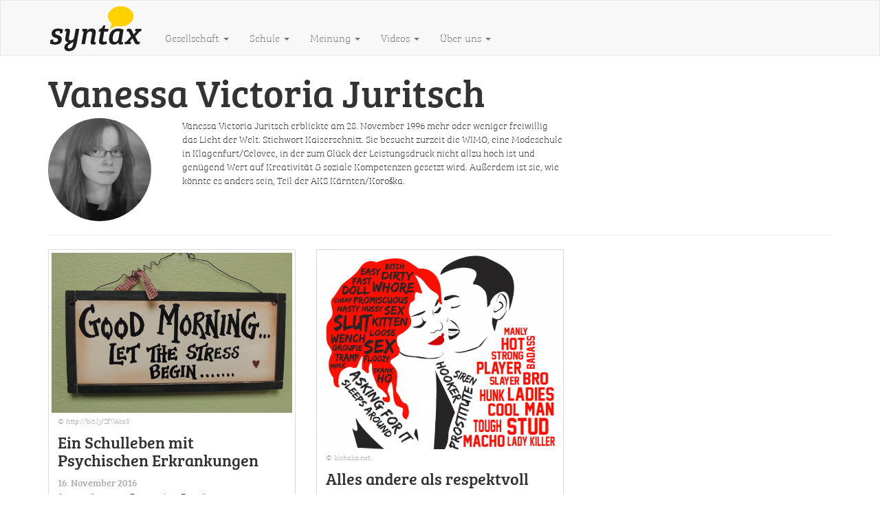

--- FILE ---
content_type: text/html; charset=UTF-8
request_url: https://syntaxblog.at/redakteur_in/vjuritsch/
body_size: 5407
content:
<!DOCTYPE html>
<html lang="de">

<head>
    <meta charset="utf-8">
    <meta http-equiv="X-UA-Compatible" content="IE=edge">
    <meta name="viewport" content="width=device-width, initial-scale=1">
    <title>Syntaxblog | Der Blog für kritische Schüler_innen</title>
    <meta property="og:site_name" content="Syntaxblog"/>
    
        
        
    <meta property="og:title" content="Ein Schulleben mit Psychischen Erkrankungen" />
    <meta property="article:publisher" content="Aktion kritischer Schüler_innen" />
    <meta property='og:image' content='https://syntaxblog.at/wp-content/uploads/2016/11/quote1-1024x683.jpg'/>

        <link rel="icon" type="image/x-icon" href="http://aks.at/wp-content/themes/aksbund/img/favicon.ico">
    <!-- include bootstrap -->
    <link href="https://syntaxblog.at/wp-content/themes/syntaxblog/css/bootstrap.min.css" rel="stylesheet">
    <link rel="stylesheet" href="https://maxcdn.bootstrapcdn.com/font-awesome/4.4.0/css/font-awesome.min.css">
    <!-- include default css -->
    <link href="https://syntaxblog.at/wp-content/themes/syntaxblog/style.css" rel="stylesheet">

    <script src="//use.typekit.net/rau0asb.js"></script>
    <script>
        try {
            Typekit.load({
                async: true
            });
        } catch (e) {}
    </script>

    <!--[if lt IE 9]>
      <script src="https://oss.maxcdn.com/html5shiv/3.7.2/html5shiv.min.js"></script>
      <script src="https://oss.maxcdn.com/respond/1.4.2/respond.min.js"></script>
    <![endif]-->
    <link rel='dns-prefetch' href='//s.w.org' />
<link rel="alternate" type="application/rss+xml" title="Syntaxblog &raquo; Beiträge nach Vanessa Victoria Juritsch Feed" href="https://syntaxblog.at/redakteur_in/vjuritsch/feed/" />
		<script type="text/javascript">
			window._wpemojiSettings = {"baseUrl":"https:\/\/s.w.org\/images\/core\/emoji\/2\/72x72\/","ext":".png","svgUrl":"https:\/\/s.w.org\/images\/core\/emoji\/2\/svg\/","svgExt":".svg","source":{"concatemoji":"https:\/\/syntaxblog.at\/wp-includes\/js\/wp-emoji-release.min.js?ver=4.6.29"}};
			!function(e,o,t){var a,n,r;function i(e){var t=o.createElement("script");t.src=e,t.type="text/javascript",o.getElementsByTagName("head")[0].appendChild(t)}for(r=Array("simple","flag","unicode8","diversity","unicode9"),t.supports={everything:!0,everythingExceptFlag:!0},n=0;n<r.length;n++)t.supports[r[n]]=function(e){var t,a,n=o.createElement("canvas"),r=n.getContext&&n.getContext("2d"),i=String.fromCharCode;if(!r||!r.fillText)return!1;switch(r.textBaseline="top",r.font="600 32px Arial",e){case"flag":return(r.fillText(i(55356,56806,55356,56826),0,0),n.toDataURL().length<3e3)?!1:(r.clearRect(0,0,n.width,n.height),r.fillText(i(55356,57331,65039,8205,55356,57096),0,0),a=n.toDataURL(),r.clearRect(0,0,n.width,n.height),r.fillText(i(55356,57331,55356,57096),0,0),a!==n.toDataURL());case"diversity":return r.fillText(i(55356,57221),0,0),a=(t=r.getImageData(16,16,1,1).data)[0]+","+t[1]+","+t[2]+","+t[3],r.fillText(i(55356,57221,55356,57343),0,0),a!=(t=r.getImageData(16,16,1,1).data)[0]+","+t[1]+","+t[2]+","+t[3];case"simple":return r.fillText(i(55357,56835),0,0),0!==r.getImageData(16,16,1,1).data[0];case"unicode8":return r.fillText(i(55356,57135),0,0),0!==r.getImageData(16,16,1,1).data[0];case"unicode9":return r.fillText(i(55358,56631),0,0),0!==r.getImageData(16,16,1,1).data[0]}return!1}(r[n]),t.supports.everything=t.supports.everything&&t.supports[r[n]],"flag"!==r[n]&&(t.supports.everythingExceptFlag=t.supports.everythingExceptFlag&&t.supports[r[n]]);t.supports.everythingExceptFlag=t.supports.everythingExceptFlag&&!t.supports.flag,t.DOMReady=!1,t.readyCallback=function(){t.DOMReady=!0},t.supports.everything||(a=function(){t.readyCallback()},o.addEventListener?(o.addEventListener("DOMContentLoaded",a,!1),e.addEventListener("load",a,!1)):(e.attachEvent("onload",a),o.attachEvent("onreadystatechange",function(){"complete"===o.readyState&&t.readyCallback()})),(a=t.source||{}).concatemoji?i(a.concatemoji):a.wpemoji&&a.twemoji&&(i(a.twemoji),i(a.wpemoji)))}(window,document,window._wpemojiSettings);
		</script>
		<style type="text/css">
img.wp-smiley,
img.emoji {
	display: inline !important;
	border: none !important;
	box-shadow: none !important;
	height: 1em !important;
	width: 1em !important;
	margin: 0 .07em !important;
	vertical-align: -0.1em !important;
	background: none !important;
	padding: 0 !important;
}
</style>
<link rel='stylesheet' id='contact-form-7-css'  href='https://syntaxblog.at/wp-content/plugins/contact-form-7/includes/css/styles.css?ver=4.5.1' type='text/css' media='all' />
<script type='text/javascript' src='https://syntaxblog.at/wp-includes/js/jquery/jquery.js?ver=1.12.4'></script>
<script type='text/javascript' src='https://syntaxblog.at/wp-includes/js/jquery/jquery-migrate.min.js?ver=1.4.1'></script>
<link rel='https://api.w.org/' href='https://syntaxblog.at/wp-json/' />
<link rel="EditURI" type="application/rsd+xml" title="RSD" href="https://syntaxblog.at/xmlrpc.php?rsd" />
<link rel="wlwmanifest" type="application/wlwmanifest+xml" href="https://syntaxblog.at/wp-includes/wlwmanifest.xml" /> 
<meta name="generator" content="WordPress 4.6.29" />
<link rel="icon" href="https://syntaxblog.at/wp-content/uploads/2020/01/cropped-Syntax-3-32x32.png" sizes="32x32" />
<link rel="icon" href="https://syntaxblog.at/wp-content/uploads/2020/01/cropped-Syntax-3-192x192.png" sizes="192x192" />
<link rel="apple-touch-icon-precomposed" href="https://syntaxblog.at/wp-content/uploads/2020/01/cropped-Syntax-3-180x180.png" />
<meta name="msapplication-TileImage" content="https://syntaxblog.at/wp-content/uploads/2020/01/cropped-Syntax-3-270x270.png" />
</head>

<body>

    <nav class="navbar navbar-default" role="navigation">
        <div class="container">
            <!-- Brand and toggle get grouped for better mobile display -->
            <div class="navbar-header">
                <button type="button" class="navbar-toggle" data-toggle="collapse" data-target="#bs-example-navbar-collapse-1">
                    <span class="sr-only">Toggle navigation</span>
                    <span class="icon-bar"></span>
                    <span class="icon-bar"></span>
                    <span class="icon-bar"></span>
                </button>
                <a class="navbar-brand" href="https://syntaxblog.at">
                    <img src="https://syntaxblog.at/wp-content/themes/syntaxblog/img/syntaxblog.svg" alt="Syntaxblog - der Blog für kritischer Schüler_innen" class="logo" />
            </a>
            </div>

            <div id="bs-example-navbar-collapse-1" class="collapse navbar-collapse"><ul id="menu-navigation" class="nav navbar-nav"><li id="menu-item-139" class="menu-item menu-item-type-taxonomy menu-item-object-category menu-item-has-children menu-item-139 dropdown"><a title="Gesellschaft" href="#" data-toggle="dropdown" class="dropdown-toggle" aria-haspopup="true">Gesellschaft <span class="caret"></span></a>
<ul role="menu" class=" dropdown-menu">
	<li id="menu-item-140" class="menu-item menu-item-type-taxonomy menu-item-object-category menu-item-140"><a title="Antirassismus" href="https://syntaxblog.at/gesellschaft/antirassismus/">Antirassismus</a></li>
	<li id="menu-item-141" class="menu-item menu-item-type-taxonomy menu-item-object-category menu-item-141"><a title="Feminismus" href="https://syntaxblog.at/gesellschaft/feminismus/">Feminismus</a></li>
	<li id="menu-item-142" class="menu-item menu-item-type-taxonomy menu-item-object-category menu-item-142"><a title="Sexualität und Identität" href="https://syntaxblog.at/gesellschaft/sexualitaet-und-identitaet/">Sexualität und Identität</a></li>
	<li id="menu-item-1146" class="menu-item menu-item-type-taxonomy menu-item-object-category menu-item-1146"><a title="Internationales" href="https://syntaxblog.at/gesellschaft/internationales/">Internationales</a></li>
</ul>
</li>
<li id="menu-item-143" class="menu-item menu-item-type-taxonomy menu-item-object-category menu-item-has-children menu-item-143 dropdown"><a title="Schule" href="#" data-toggle="dropdown" class="dropdown-toggle" aria-haspopup="true">Schule <span class="caret"></span></a>
<ul role="menu" class=" dropdown-menu">
	<li id="menu-item-144" class="menu-item menu-item-type-taxonomy menu-item-object-category menu-item-144"><a title="Bildungspolitik" href="https://syntaxblog.at/schule/bildungspolitik/">Bildungspolitik</a></li>
	<li id="menu-item-145" class="menu-item menu-item-type-taxonomy menu-item-object-category menu-item-145"><a title="Bildungspolitik aktuell" href="https://syntaxblog.at/schule/aktuell/">Bildungspolitik aktuell</a></li>
	<li id="menu-item-146" class="menu-item menu-item-type-taxonomy menu-item-object-category menu-item-146"><a title="Schüler_innenvertretung" href="https://syntaxblog.at/schule/schueler_innenvertretung/">Schüler_innenvertretung</a></li>
</ul>
</li>
<li id="menu-item-357" class="menu-item menu-item-type-taxonomy menu-item-object-category menu-item-has-children menu-item-357 dropdown"><a title="Meinung" href="#" data-toggle="dropdown" class="dropdown-toggle" aria-haspopup="true">Meinung <span class="caret"></span></a>
<ul role="menu" class=" dropdown-menu">
	<li id="menu-item-358" class="menu-item menu-item-type-taxonomy menu-item-object-category menu-item-358"><a title="Meine Meinung" href="https://syntaxblog.at/meinung/meine-meinung/">Meine Meinung</a></li>
	<li id="menu-item-359" class="menu-item menu-item-type-taxonomy menu-item-object-category menu-item-359"><a title="Pro und Contra" href="https://syntaxblog.at/meinung/pro-und-contra/">Pro und Contra</a></li>
</ul>
</li>
<li id="menu-item-1561" class="menu-item menu-item-type-post_type menu-item-object-page menu-item-has-children menu-item-1561 dropdown"><a title="Videos" href="#" data-toggle="dropdown" class="dropdown-toggle" aria-haspopup="true">Videos <span class="caret"></span></a>
<ul role="menu" class=" dropdown-menu">
	<li id="menu-item-1567" class="menu-item menu-item-type-post_type menu-item-object-page menu-item-1567"><a title="Wir sind Video." href="https://syntaxblog.at/wir-sind-video/">Wir sind Video.</a></li>
	<li id="menu-item-1686" class="menu-item menu-item-type-post_type menu-item-object-page menu-item-1686"><a title="Schule für alle!" href="https://syntaxblog.at/schule-fuer-alle/">Schule für alle!</a></li>
	<li id="menu-item-1710" class="menu-item menu-item-type-post_type menu-item-object-page menu-item-1710"><a title="Tagespolitik" href="https://syntaxblog.at/tagespolitik/">Tagespolitik</a></li>
	<li id="menu-item-1564" class="menu-item menu-item-type-post_type menu-item-object-page menu-item-1564"><a title="123 Fragen an das Schulunterrichtsgesetz" href="https://syntaxblog.at/123-fragen-an-das-schulunterrichtsgesetz/">123 Fragen an das Schulunterrichtsgesetz</a></li>
	<li id="menu-item-1573" class="menu-item menu-item-type-post_type menu-item-object-page menu-item-1573"><a title="Platz nehmen" href="https://syntaxblog.at/videos/syntalks/platz-nehmen/">Platz nehmen</a></li>
	<li id="menu-item-1595" class="menu-item menu-item-type-post_type menu-item-object-page menu-item-1595"><a title="30 Fragen an die Jungen im Parlament. #donaukanalsessions" href="https://syntaxblog.at/videos/syntalks/donaukanalsessions/">30 Fragen an die Jungen im Parlament. #donaukanalsessions</a></li>
</ul>
</li>
<li id="menu-item-102" class="menu-item menu-item-type-post_type menu-item-object-page menu-item-has-children menu-item-102 dropdown"><a title="Über uns" href="#" data-toggle="dropdown" class="dropdown-toggle" aria-haspopup="true">Über uns <span class="caret"></span></a>
<ul role="menu" class=" dropdown-menu">
	<li id="menu-item-107" class="menu-item menu-item-type-post_type menu-item-object-page menu-item-107"><a title="Über den Syntaxblog" href="https://syntaxblog.at/ueber-uns/syntaxblog/">Über den Syntaxblog</a></li>
	<li id="menu-item-103" class="menu-item menu-item-type-post_type menu-item-object-page menu-item-103"><a title="Aktion kritischer Schüler_innen" href="https://syntaxblog.at/ueber-uns/aktion-kritischer-schueler_innen/">Aktion kritischer Schüler_innen</a></li>
	<li id="menu-item-106" class="menu-item menu-item-type-post_type menu-item-object-page menu-item-106"><a title="Redakteur_innen" href="https://syntaxblog.at/ueber-uns/redakteur_innen/">Redakteur_innen</a></li>
	<li id="menu-item-220" class="menu-item menu-item-type-post_type menu-item-object-page menu-item-220"><a title="Sprache schafft Bewusstsein" href="https://syntaxblog.at/ueber-uns/sprache-schafft-bewusstsein/">Sprache schafft Bewusstsein</a></li>
	<li id="menu-item-105" class="menu-item menu-item-type-post_type menu-item-object-page menu-item-105"><a title="Mitschreiben" href="https://syntaxblog.at/ueber-uns/mitschreiben/">Mitschreiben</a></li>
	<li id="menu-item-104" class="menu-item menu-item-type-post_type menu-item-object-page menu-item-104"><a title="Kontakt" href="https://syntaxblog.at/ueber-uns/kontakt-und-impressum/">Kontakt</a></li>
</ul>
</li>
</ul></div>        </div>
    </nav>

<div class="container posts">
        <div class="row">
        <div class="col-md-12">
            <h1>Vanessa Victoria Juritsch</h1>
        </div>
    </div>
        <div class="row">
        <div class="col-sm-2">
                        <div class="author-info">
                <div class="author-avatar">
                    <img src="https://syntaxblog.at/wp-content/uploads/2016/11/vanessa-150x150.jpg" width="150" height="150" alt="Vanessa Victoria Juritsch" class="avatar avatar-150 wp-user-avatar wp-user-avatar-150 alignnone img-responsive img-circle" />                </div>
            </div>
        </div>
        <div class="col-sm-6">
            <div class="author-description">
                <p>
                    Vanessa Victoria Juritsch erblickte am 28. November 1996 mehr oder weniger freiwillig das Licht der Welt. Stichwort Kaiserschnitt. Sie besucht zurzeit die WIMO, eine Modeschule in Klagenfurt/Celovec, in der zum Glück der Leistungsdruck nicht allzu hoch ist und genügend Wert auf Kreativität &amp; soziale Kompetenzen gesetzt wird. Außerdem ist sie, wie könnte es anders sein, Teil der AKS Kärnten/Koroška.                </p>
                <div class="author-social-media">
                    
                                    </div>
            </div>
        </div>
        <div class="col-sm-4"></div>
    </div>



    </div>
<div class="container">
    <hr />
    <!-- h3>Artikel von Vanessa Victoria</h3 -->
        <div class="row">
                <div class="col-sm-6 col-md-4">
            <div class="thumbnail">
                <a href="https://syntaxblog.at/2016/11/ein-schulleben-mit-psychischen-erkrankungen/">
                    <img width="1200" height="800" src="https://syntaxblog.at/wp-content/uploads/2016/11/quote1.jpg" class="attachment-post-thumbnail size-post-thumbnail wp-post-image" alt="http://bit.ly/2fVAto3" srcset="https://syntaxblog.at/wp-content/uploads/2016/11/quote1.jpg 1200w, https://syntaxblog.at/wp-content/uploads/2016/11/quote1-300x200.jpg 300w, https://syntaxblog.at/wp-content/uploads/2016/11/quote1-768x512.jpg 768w, https://syntaxblog.at/wp-content/uploads/2016/11/quote1-1024x683.jpg 1024w" sizes="(max-width: 1200px) 100vw, 1200px" />                </a>
                <span class="img-copyright"> &copy; 
                http://bit.ly/2fVAto3                    </span>
                <div class="caption">
                    <h3>Ein Schulleben mit Psychischen Erkrankungen</h3>
                    <span class="meta-date">16. November 2016</span>
                    <p>
                        Angststörungen, Depression, Essstörungen, Persönlichkeitsstörungen, Zwänge, ADHS und Leistungsdruck bis hin zum Burn-Out. Viele von uns kennen zumindest eine der oben genannten psychischen Erkrankungen, ob nur vom Hörensagen, aus dem Bekanntenkreis oder aus eigener Erfahrung.                    </p>
                    <p><a href="https://syntaxblog.at/2016/11/ein-schulleben-mit-psychischen-erkrankungen/" class="btn btn-default more" role="button">&raquo; Weiterlesen</a>
                    </p>
                </div>
            </div>
        </div>
                <div class="col-sm-6 col-md-4">
            <div class="thumbnail">
                <a href="https://syntaxblog.at/2016/11/alles-andere-als-respektvoll/">
                    <img width="620" height="507" src="https://syntaxblog.at/wp-content/uploads/2016/11/slutshaming2-kichaka.net_.png" class="attachment-post-thumbnail size-post-thumbnail wp-post-image" alt="kichaka.net" srcset="https://syntaxblog.at/wp-content/uploads/2016/11/slutshaming2-kichaka.net_.png 620w, https://syntaxblog.at/wp-content/uploads/2016/11/slutshaming2-kichaka.net_-300x245.png 300w" sizes="(max-width: 620px) 100vw, 620px" />                </a>
                <span class="img-copyright"> &copy; 
                kichaka.net                    </span>
                <div class="caption">
                    <h3>Alles andere als respektvoll</h3>
                    <span class="meta-date">11. November 2016</span>
                    <p>
                        ...frei nach Stefanowitsch, Sprache und Plattformneutralität, openmind #12, Kassel 2012<br />
<br />
Jede_r von uns hat bereits Erfahrungen mit diskriminierender Sprache gemacht. Hier möchte ich besonders auf respektlose Bezeichnungen für Frauen* und deren Geschlechtsorganen eingehen, wobei ich mit weiblichen* Geschlechtsorganen die Körperteile meine, welche von der Gesellschaft als weiblich* gesehen werden.<br />
<br />
                    </p>
                    <p><a href="https://syntaxblog.at/2016/11/alles-andere-als-respektvoll/" class="btn btn-default more" role="button">&raquo; Weiterlesen</a>
                    </p>
                </div>
            </div>
        </div>
            </div>
    
</div>
    <footer>
        <div class="container">
            <div class="row">
                <div class="col-lg-12">
                    <img src="https://syntaxblog.at/wp-content/themes/syntaxblog/img/akslogo.png" alt="Aktion kritischer Schüler_innen" class="center-block akslogo">
                    <h2>Copyright &copy; 2026 <a href="http://aks.at/" target="_blank">Aktion kritischer Schüler_innen</a></h2>
                    <div class="footer-nav">
                        <a href="http://syntaxblog.at/ueber-uns/kontakt-und-impressum/">Kontakt und Impressum</a>
                    </div>
                </div>
            </div>
        </div>
    </footer>

    <!-- include jquery -->
    <script src="https://ajax.googleapis.com/ajax/libs/jquery/1.11.3/jquery.min.js"></script>
    <!-- include bootstrap js -->
    <script src="https://syntaxblog.at/wp-content/themes/syntaxblog/js/bootstrap.min.js"></script>
<!-- Piwik -->
<script type="text/javascript">
  var _paq = _paq || [];
  _paq.push(['trackPageView']);
  _paq.push(['enableLinkTracking']);
  (function() {
    var u="//statistik.hoor.at/";
    _paq.push(['setTrackerUrl', u+'piwik.php']);
    _paq.push(['setSiteId', 14]);
    var d=document, g=d.createElement('script'), s=d.getElementsByTagName('script')[0];
    g.type='text/javascript'; g.async=true; g.defer=true; g.src=u+'piwik.js'; s.parentNode.insertBefore(g,s);
  })();
</script>
<noscript><p><img src="//statistik.hoor.at/piwik.php?idsite=14" style="border:0;" alt="" /></p></noscript>
<!-- End Piwik Code --><script type='text/javascript' src='https://syntaxblog.at/wp-content/plugins/contact-form-7/includes/js/jquery.form.min.js?ver=3.51.0-2014.06.20'></script>
<script type='text/javascript'>
/* <![CDATA[ */
var _wpcf7 = {"loaderUrl":"https:\/\/syntaxblog.at\/wp-content\/plugins\/contact-form-7\/images\/ajax-loader.gif","recaptcha":{"messages":{"empty":"Bitte best\u00e4tige, dass du nicht eine Maschine bist."}},"sending":"Senden ..."};
/* ]]> */
</script>
<script type='text/javascript' src='https://syntaxblog.at/wp-content/plugins/contact-form-7/includes/js/scripts.js?ver=4.5.1'></script>
<script type='text/javascript' src='https://syntaxblog.at/wp-includes/js/wp-embed.min.js?ver=4.6.29'></script>
</body>

</html>x

--- FILE ---
content_type: text/css
request_url: https://syntaxblog.at/wp-content/themes/syntaxblog/style.css
body_size: 100
content:
/*
Theme Name: Syntaxblog
Theme URI: http://aks.at
Description: Template für den Syntaxblog - der Blog für kritische Schüler_innen
Author: Alexander Hoor
Author URI: http://hoor.at
Version: 1.0
*/


@import url(css/bootstrap-social.css);
@import url(css/style.css);

--- FILE ---
content_type: text/css
request_url: https://syntaxblog.at/wp-content/themes/syntaxblog/css/style.css
body_size: 1228
content:
/*************************************************
Aktion kritischer Schüler_innen Bundesorganisation
Amtshausgasse 4
1050 Wien
aks@aks.at
www.aks.at
ZVR: 270200209 
Theme powered by: Alexander Hoor (www.hoor.at)

Wien, September 2015
*************************************************/
/* Syntaxblog-Logo */

/* General Style */

body {
    font-family: "bree-serif";
    font-weight: 100;
}

strong, b {
    font-weight: 400;   
}


/* Navigation */

.navigation {
    background: #ffd100;
    color: white;
}

.navbar-default .navbar-nav>.open>a, .navbar-default .navbar-nav>.open>a:focus, .navbar-default .navbar-nav>.open>a:hover, .dropdown-menu>.active>a, .dropdown-menu>.active>a:focus, .dropdown-menu>.active>a:hover {
    background: #ffd100;
    color: white;

}

.navbar-default .navbar-nav>li>a {
    font-family: "bree-serif";
    font-size: 1.1em;
    font-weight: 200;
}

.dropdown-menu, .navbar-toggle {
    border-radius: 0;
}

.logo {
    width: 140px;
    margin-top: -15px;
}

.navbar-static-top {
    height: 80px;
}

@media (min-width: 768px) {
    .navbar-nav>li>a {
        height: 79px;
        padding-top: 44px;
    }
}

.navbar-toggle {
    margin-top: 25px;
}

.navbar-static-top .navbar-nav>.open>a,
.navbar-static-top .navbar-nav>.open>a:focus,
.navbar-static-top .navbar-nav>.open>a:hover {
    background: #ffd100;
    color: white;
}

@media (max-width: 768px) {
    .container>.navbar-collapse {
        margin-top: 10px;
    }
}


footer {
    background: #575757;
    padding-top: 20px;
    margin-top: 50px;
}

.akslogo {
    margin: 20px auto 20px auto;
    width: 180px;
}

footer h2 {
    color: white;
    font-size: 1.2em;
    text-align: center;
    font-weight: 200;
}

.footer-nav,
.footer-nav a, footer a, footer a:hover, footer a:active, footer a:focus {
    text-align: center;
    color: white;
    font-family: "bree-serif";
    font-weight: 100;
    margin-bottom: 50px;
}

h1,
h2,
h3,
h4,
h5 {
    font-family: "bree-serif";
}

/* Top News */

@media (min-width: 990px) {
    .cover h1 {
        font-size: 4.5em;
    }
    .cover h2 {
        font-size: 2.5em;
        font-weight: 300;
    }
}

@media (max-width: 990px) {
    .cover h1 {
        font-size: 3em;
    }
    .cover h2 {
        font-size: 2em;
        font-weight: 300;
    }
}

@media (max-width: 768px) {
    .cover h1 {
        font-size: 2em;
    }
    .cover h2 {
        font-size: 2em;
        font-weight: 300;
    }

}

.cover button {
    background: #ffd100;
    border: none;
    border-radius: 0;
    font-family: "bree-serif";
    color: white;
    font-size: 1.5em;
    padding-left: 20px;
    padding-right: 20px;
}

.cover button:hover,
.cover button:active,
.cover button:focus {
    background: #fdc70c !important;
    color: white !important;
}

.carousel-caption {
    background: rgba(0, 0, 0, 0.5);
    padding: 5px;
}

.img-copyright {
    font-size: 0.8em;
    color: #ababab;
    padding: 9px;
    font-family: "bree-serif";
    font-weight: 200;
}

.img-description {
    padding: 9px;
}

.meta-date {
    color: #ababab;
    font-family: "bree-serif";
    font-weight: 400;
}

.caption {
    padding-top: 0;
}

.caption h3 {
    padding-top: 0;
    margin-top: 0;
}

/* Posts */

.posts h1 {
    font-size: 4em; 
    margin-top: 0;
}

.meta-author {
    font-family: "bree-serif";
    font-weight: 200;
    color: #ababab;
    font-size: 1.1em;
}

.meta-author a {
    color: black;   
    display: inline-block;
    margin-bottom: 20px;
}

.leadtext {
    font-family: "bree-serif";
    font-weight: 100;
    font-size: 1.3em;
    margin-bottom: 50px;
}

.more {
    background: #ffd100;
    border: none;
    border-radius: 0;
    font-family: "bree-serif";
    font-weight: 200;
    color: white;
    padding-left: 20px;
    padding-right: 20px;
}

.more:hover,
.more:active,
.more:focus {
    background: #fdc70c !important;
    color: white !important;
}

.thumbnail {
    border-radius: 0px !important;
}

/* Redakteur_innenliste */ 

.contributors {
    list-style: none;
    margin: 0;
    padding: 0;
}

.contributors .avatar {	
	clear: both;
	background: #fff;
	padding: 5px;
	box-sizing: content-box; 
	-moz-box-sizing: content-box; 
	-webkit-box-sizing: content-box; 
    display: inline-block;
	}
	
	.contributors .avatar:hover  {
		border-color: #999;
		}

.wp-user-avatar {
filter: grayscale(100%);
-webkit-filter: grayscale(100%);
-moz-filter: grayscale(100%);
-ms-filter: grayscale(100%);
-o-filter: grayscale(100%);
filter: url(desaturate.svg#greyscale);
filter: gray;
-webkit-filter: grayscale(1);
}
	
.contributors .contributor-link, .author-link {
	margin: 10px 0 0 10px;
    color: black;
    font-size: 1.3em;
    font-weight: 300;
	}

.author-link:hover {
    color: black;
}

.contactimp {
    margin-top: 110px;
}


/** INFOBOX **/

.infobox {
    padding: 0;
}

.infobox h3 {
    margin-top: 0;
    background-color: #ffd100;
    color: white;
    padding: 9px;    
}

.infobox-content {
    padding: 9px;   
}

.post-tags {
    margin-top: 30px;
    font-style: italic;
    font-size: 1.2em;
}

.tag-title {
    font-weight: 600;
}


--- FILE ---
content_type: image/svg+xml
request_url: https://syntaxblog.at/wp-content/themes/syntaxblog/img/syntaxblog.svg
body_size: 1523
content:
<?xml version="1.0" encoding="utf-8"?>
<!-- Generator: Adobe Illustrator 19.1.0, SVG Export Plug-In . SVG Version: 6.00 Build 0)  -->
<svg version="1.1" id="Ebene_1" xmlns="http://www.w3.org/2000/svg" xmlns:xlink="http://www.w3.org/1999/xlink" x="0px" y="0px"
	 viewBox="0 0 960 560" style="enable-background:new 0 0 960 560;" xml:space="preserve">
<style type="text/css">
	.st0{fill:#1D1D1B;}
	.st1{fill:#FFD100;}
</style>
<g>
	<path class="st0" d="M97.8,300.2c-14.4,0-27.3,5.4-27.3,19.5c0,12,12,15.9,25.5,20.7c21,8.1,40.2,14.4,40.2,42
		c0,32.4-22.8,52.5-65.7,52.5c-19.5,0-42-5.1-52.2-10.5l6.6-37.8l27.6-2.4L50,399.6c-0.9,4.5,0,6,3.6,7.5c3.3,1.5,9.9,2.7,18,2.7
		c15.3,0,27.9-6,27.9-21.6c0-12.6-11.7-15-24.6-19.8c-18.3-6.3-39.6-14.1-39.6-43.8c0-31.2,23.7-48.9,65.4-48.9
		c16.8,0,36,3.3,47.7,10.2l-6.6,35.4l-27,2.4l2.4-13.2c0.9-5.1,0.3-6.6-3.3-8.1C110.4,301.1,104.1,300.2,97.8,300.2z"/>
	<path class="st0" d="M286.3,416.4c-10.5,56.7-32.7,83.2-78.4,83.2c-25.5,0-46.2-9.6-46.2-37.2c0-22.8,13.8-36.6,41.1-49.5
		c-25.2-3.9-36-19.8-30.9-47.4l10.2-56.4c0.9-4.5-0.9-6.6-5.4-6.6c-1.2,0-3.6,0.3-6,0.3h-4.2l3.9-22.2c6-2.1,16.5-3.3,23.7-3.3
		c22.8,0,26.7,12.3,23.4,32.4l-9.3,52.8c-3.3,19.2-1.8,30.6,18.9,30.6c14.1,0,29.4-10.5,32.7-28.5l15-85h35.7L286.3,416.4z
		 M212.4,472.5c21.3,0,31.5-16.8,36.3-44.1l4.5-23.7c-6,6-12.6,10.5-21,15.6c-26.4,15.3-37.2,21.6-37.2,37.2
		C195,467.4,200.7,472.5,212.4,472.5z"/>
	<path class="st0" d="M382.6,346.1l-15.3,84.7h-35.1l21-118.9c1.2-6.3,0-7.8-5.7-8.7l-8.7-0.9l4.2-22.8h48.3l-3.3,20.1h0.3
		c11.1-15.6,24.9-24,46.5-24c30,0,45.3,16.5,39,52.2l-13.5,74.8c-0.9,5.7,0.3,6.6,6,6.6h6c1.2,0,2.4,0,3.9-0.3l-3.9,22.2
		c-6,2.1-16.2,3.3-23.4,3.3c-22.8,0-27.9-12-24.6-30.9l12.6-68.1c3.3-15.9,1.5-30.6-17.1-30.6C393.4,304.7,385.9,324.8,382.6,346.1z
		"/>
	<path class="st0" d="M510.5,282.2c21-3.3,29.7-16.2,40.2-36.9h19.5l-6.3,34.2h39.3l-6.6,26.1h-37.2L545.9,384
		c-3.3,18.9,1.2,23.1,13.2,23.1c9.3,0,17.7-3.6,23.4-6.3l4.2,24.3c-9.6,5.7-23.1,9.9-39.6,9.9c-44.1,0-41.7-28.5-37.8-49.2
		l14.4-80.2H503L510.5,282.2z"/>
	<path class="st0" d="M732.4,403.2c-0.9,4.8,0,6.3,5.7,6.3c0.9,0,3.9,0,6.3-0.3c1.5,0,3,0,4.8-0.3l-3.9,22.2
		c-5.7,2.1-15.9,3.3-22.2,3.3c-17.7,0-23.4-9.9-21.9-21.6h-0.9c-8.1,12.9-23.7,22.2-44.1,22.2c-35.1,0-48.9-22.8-48.9-54
		c0-60.6,29.7-105.4,93.1-105.4c12.9,0,32.1,2.4,52.2,10.8L732.4,403.2z M702.1,373.8l11.7-67.8c-5.7-2.4-11.7-3.9-19.8-3.9
		c-38.1,0-49.8,42.3-49.8,76.9c0,15.6,3.9,30,22.5,30C682.5,408.9,697.6,398.1,702.1,373.8z"/>
	<path class="st0" d="M803.8,308.6c-2.1-3.9-3.6-5.1-8.7-5.1c-1.5,0-4.2,0.3-6.9,0.3h-4.8l3.3-23.4c5.7-1.5,13.5-3.3,21.6-3.3
		c14.7,0,21.6,6,27.9,19.5l17.7,37.2h0.6l26.1-30.6l-13.8-1.2l3.9-22.5H932l-3.9,22.8l-7.5,0.6c-5.7,0.3-8.4,2.1-12.3,6.6l-39,44.4
		l23.4,46.2c3.3,4.8,5.4,6,10.5,6h7.2c1.5,0,3.3,0,5.4-0.3l-3.6,23.4c-6,2.4-13.8,3.3-20.7,3.3c-16.8,0-23.4-6.6-30.3-20.7
		l-19.5-39.3h-0.3l-29.1,35.1l15,0.9l-3.9,22.2h-62.1l3.9-21.9l6.9-0.9c6-0.9,8.1-1.8,11.7-6.3l43.2-49.5L803.8,308.6z"/>
</g>
<g>
	<path class="st1" d="M724.6,55c-70.3,0-127.4,44.8-127.4,100c0,26.2,12.8,50,33.7,67.9c-0.8,17.4-4.4,40.8-17.1,52.7
		c24.3,0,49.2-16,64-27.5c14.5,4.5,30.3,7,46.8,7c70.2,0,127.2-44.9,127.2-100.1C851.9,99.8,794.8,55,724.6,55L724.6,55z M724.6,55"
		/>
</g>
</svg>
